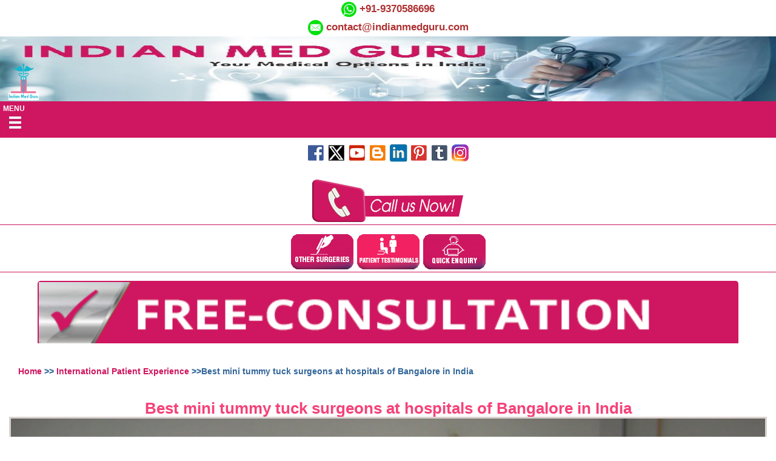

--- FILE ---
content_type: text/html; charset=UTF-8
request_url: https://m.indianmedguru.com/best-mini-tummy-tuck-surgeons-hospitals-bangalore-india.html
body_size: 13400
content:
<!doctype html>
<html amp lang="en">
<head>
<meta charset="utf-8">
<title>Best Mini Tummy Tuck Surgeons Hospitals Bangalore India</title>
<meta name="description" content="Cheap mini tummy tuck Surgery Hospitals Delhi India,mini tummy tuck Surgery Hospitals,Hospitals mini tummy tuck Surgery,Surgery mini tummy tuck,Epididymostomy -Information provided by Indianmedguru.com">
<meta name="keywords" content="Cheap mini tummy tuck Surgery Hospitals Delhi India,mini tummy tuck Surgery Hospitals,Hospitals mini tummy tuck Surgery,Surgery mini tummy tuck,mini tummy tuck Surgery,Low Cost mini tummy tuck">
<meta name="author" content="Ankita Mathur"/>

    <link rel="canonical" href="https://www.indianmedguru.com/best-mini-tummy-tuck-surgeons-hospitals-bangalore-india.html">

<!--
<link rel="alternate" src="https://m.indianmedguru.com/arabic-best-mini-tummy-tuck-surgeons-hospitals-bangalore-india.html" hreflang="en-ar">
<link rel="alternate" src="https://m.indianmedguru.com/french-best-mini-tummy-tuck-surgeons-hospitals-bangalore-india.html" hreflang="en-fr">
<link rel="alternate" src="https://m.indianmedguru.com/russian-best-mini-tummy-tuck-surgeons-hospitals-bangalore-india.html" hreflang="en-ru">
-->
<script type="application/ld+json"> {
    "@context": "https://schema.org", "@type": "Person", "name": "Ankita Mathur", "disambiguatingDescription": "Ankita Mathur is a senior executive and highly respected consultant in the field of women health and wellness.She has been associated with Indian Medguru Consultants for over a decade.", "gender": "Female"
}

</script> <script type="application/ld+json"> {
    "@context": "https://schema.org",
    "@type": "Organization",
    "name": "indianmedguru Consultants Pvt. Ltd",
    "url": "https://m.indianmedguru.com/",
    "email": "contact@indianmedguru.com",
    "logo": "https://m.indianmedguru.com/indianmedguru.com-images/logo.png",
    "description": "#1 Medical Treatment India - Cardiac, Dental, Eye: indianmedguru",
    "address": {
        "@type": "PostalAddress", "addressCountry": "IN", "addressLocality": "Chennai", "addressRegion": "TamilNadu", "postalCode": "600018", "streetAddress": "100 A, 4th Street Abhirampuram, Tenyampeth"
    }
    ,
    "contactPoint": [ {
        "@type": "ContactPoint", "telephone": "+91-9371136499", "contactType": "customer service", "contactOption": "HearingImpairedSupported", "areaServed": ["Delhi", "Mumbai", "Bangalore", "IN"]
    }
    ]
}

</script> <link rel="shortcut icon" href="indianmedguru.com-images/favicon.ico"> <meta name="viewport" content="width=device-width,initial-scale=1,minimum-scale=1,maximum-scale=1,user-scalable=no,minimal-ui"> <style amp-boilerplate>body {
    -webkit-animation: -amp-start 8s steps(1, end) 0s 1 normal both;
    -moz-animation: -amp-start 8s steps(1, end) 0s 1 normal both;
    -ms-animation: -amp-start 8s steps(1, end) 0s 1 normal both;
    animation: -amp-start 8s steps(1, end) 0s 1 normal both
}

@-webkit-keyframes -amp-start {
    from {
        visibility: hidden
    }
    to {
        visibility: visible
    }
}

@-moz-keyframes -amp-start {
    from {
        visibility: hidden
    }
    to {
        visibility: visible
    }
}

@-ms-keyframes -amp-start {
    from {
        visibility: hidden
    }
    to {
        visibility: visible
    }
}

@-o-keyframes -amp-start {
    from {
        visibility: hidden
    }
    to {
        visibility: visible
    }
}

@keyframes -amp-start {
    from {
        visibility: hidden
    }
    to {
        visibility: visible
    }
}

</style><noscript><style amp-boilerplate>body {
    -webkit-animation: none;
    -moz-animation: none;
    -ms-animation: none;
    animation: none
}

</style></noscript> <script async src="https://cdn.ampproject.org/v0.js"></script> <script async custom-element="amp-analytics" src="https://cdn.ampproject.org/v0/amp-analytics-0.1.js"></script> <script async custom-element="amp-sidebar" src="https://cdn.ampproject.org/v0/amp-sidebar-0.1.js"></script> <script async custom-element="amp-accordion" src="https://cdn.ampproject.org/v0/amp-accordion-0.1.js"></script> <script async custom-element="amp-form" src="https://cdn.ampproject.org/v0/amp-form-0.1.js"></script> <script async custom-template="amp-mustache" src="https://cdn.ampproject.org/v0/amp-mustache-0.2.js"></script> <!--created by dj--> <script async custom-element="amp-lightbox" src="https://cdn.ampproject.org/v0/amp-lightbox-0.1.js"></script> <script async custom-element="amp-iframe" src="https://cdn.ampproject.org/v0/amp-iframe-0.1.js"></script>  <script async custom-element="amp-youtube" src="https://cdn.ampproject.org/v0/amp-youtube-0.1.js"></script><!-- <script async custom-element="amp-bind" src="https://cdn.ampproject.org/v0/amp-bind-0.1.js"></script>--> <!--created by dj end --> <style amp-custom> body {
    font-family: Arial, Helvetica, sans-serif;
    margin: 0px auto;
    color: #336699;
    font-size: 10.5pt;
}

.callforaction_box_model {
                border: 2px solid #fff;
                border-radius: 14px;
                background: #c5155d;
                color: #fff;
                font-family: Verdana,Arial,Helvetica,sans-serif;
                font-size: 15px;
                font-style: italic;
                font-weight: 600;
                /*line-height: 35px; */
                padding: 20px 15px 10px 15px;
                box-shadow: 1px 1px 10px 1px #999;
                margin: 50px 0;
                text-align: left;
            }

            .callforaction_box_model td img {
                display: inline-block;
                float: left;
                margin: 0 20px 3px 0;
                vertical-align: top;
            }

            .callforaction_box_model td {
                padding-bottom: 15px;
            }
			
.style1{    color: #ffffff;
    font-size: 16.5px;
    font-weight: bold;
    font-style: italic;
    padding: 8px 8px;
    background: #dc4379;
    border-radius: 4px;
	text-transform:uppercase;font-family:Verdana, Arial, Helvetica, sans-serif;}

.style2{font-size: 20px;
    font-weight: bold;
    font-style: italic;
    padding: 8px 8px;
	color: #cd2e68;
    /*background: #b9379b;
    border-radius: 4px;*/
}

article {
    margin: 0;
    padding: 5px 5px 5px 10px;
    margin: auto;
}

article p {
    margin: 0px;
    padding: 3px 0;
}

h1,
h2 {
    margin-bottom: 0px;
    font-size: 14px;
    font-weight: bold;
    text-align: center;
}

h1 {
    font-size: 18pt;
}

a {
    text-decoration: none;
    color: #AF3333;
}

a:hover {
    text-decoration: underline;
}

.aligncenter {
    text-align: center;
}

#top {
    min-height: 30px;
    line-height: 30px;
    padding: 0 20px;
    text-align: center; font-size:17px;
	font-weight:bold;
}

.phone {
    background: url(indianmedguru.com-images/phone-icon.png) left no-repeat;
    padding-left: 24px;
    padding-right: 5px;
}

.email {
    background: url(indianmedguru.com-images/email-icon.png) left no-repeat;
    padding-left: 32px;
}

.yellow-border {
    border: #cf1660 solid 2px;
    padding: 5px;
}

.curve-border-5 {
    -webkit-border-radius: 5px;
    -moz-border-radius: 5px;
    border-radius: 5px;
}

#contact {
    text-align: center;
    line-height: 30px;
    padding: 5px;
    color: #ffffff;
    background-color: #36566F;
    font-weight: bold;
}

#contact span {
    color: #6CB02D;
}

#contact a {
    color: #ffffff;
}

nav {
    background-color: #cf1660;
}

header {
    background: #29526b url(indianmedguru.com-images/top-bg.jpg);
    height: 107px;
    background-repeat: no-repeat;
    background-size: 100% 100%;
}

#logo {
    padding: 45px 0 0 14px;
}

.menu-content {
    color: #FFFFFF;
    padding-left: 5px;
    font-weight: bold;
    padding-top: 5px;
    width: 27px;
    font-size: 9pt;
}

.social {
    padding: 10px;
    text-align: center;
}

.green-bottom-border {
    border-bottom: #cf1660 solid 1px;
}

.top-hospital {
    text-align: center;
    margin: 20px;
}

#footermenu {
    border-top: #ffffff solid 1px;
    color: #FFFFFF;
    font-size: 12px;
    border-bottom: #ffffff solid 1px;
    background-color: #cf1660;
    padding: 8px 0;
    text-align: center;
}

#footerlink {
    text-align: center;
    padding: 10px;
    line-height: 160%;
    background-color: #eafcfc;
    color: #cf1660;
}

#footerlink a {
    font-weight: normal;
    padding: 0 10px;
    color: #cf1660;
}

.img-border {
    border: #cccccc solid 4px;
}

.img-left {
    float: left;
    margin: 0 20px 20px 0;
}

.yellow-head {
    background-color: #FEFEE0;
    color: #CC3366;
    padding-left: 20px;
    font-size: 20px;
    line-height: 25px;
}

.bullet-2 {
    list-style-image: url(indianmedguru.com-images/bullet.png);
}

.bullet-2 li {
    line-height: 200%;
}

article {
    padding: 15px;
    line-height: 150%;
    text-align: justify;
}

.greentxt-gradientbg {
    background-color: #CAE095;
    background-image: linear-gradient(#FFFFFF, #CAE095);
    margin: 0;
    padding: 0 0 0 40px;
    font-weight: 300;
    height: 30px;
    font-size: 18px;
    line-height: 30px;
    color: #375900;
}

.pinkbg-heading {
    background-color: #CC3366;
    line-height: 30px;
    font-size: 18px;
    color: #FFFFFF;
}

amp-sidebar {
    width: 290px;
    padding-right: 10px;
    background-color: #dfdfdf;
    color: #cf1660;
}

amp-sidebar a {
    color: #cf1660;
    font-weight: normal;
    text-decoration: none;
}

.amp-close-image {
    top: 15px;
    left: 250px;
    cursor: pointer;
    margin-bottom: 20px;
}

#logo-sidebar {
    font-weight: bold;
    color: #cf1660;
    font-size: 20px;
}

.ampstart-btn {
    background-image: url(indianmedguru.com-images/menu/menu-icon.jpg);
    width: 50px;
    height: 41px;
    float: left;
    border: 0;
}

.clear {
    clear: both;
}

amp-accordion section[expanded] .show-more {
    display: none;
}

amp-accordion section:not([expanded]) .show-less {
    display: none;
}

.show-more,
.show-less {
    float: right;
}

.section-menu {
    margin: 20px 10px 10px 20px;
    border-bottom: #e28999 solid 1px;
    color: #cf1660;
}

.section-menu h4 {
    background-color: transparent;
    border: 0px;
    padding: 0 0 11px 0;
    margin: 0;
}

.sub-ul {
    margin: 0;
    padding: 0;
    list-style: none;
    clear: both;
}

.sub-ul li {
    padding: 10px 0;
    border-bottom: #e28999 solid 1px;
}

.sub-ul li.border-none {
    border-bottom: #e28999 solid 0px;
}

.margin-sub-ul {
    margin: 0px 10px 10px 20px;
}

.free-consulation-top {
    margin-top: 10px;
    border: #cf1660 solid 2px;
    border-bottom: 0px;
    -webkit-border-top-left-radius: 5px;
    -webkit-border-top-right-radius: 5px;
    -moz-border-radius-topleft: 5px;
    -moz-border-radius-topright: 5px;
    border-top-left-radius: 5px;
    border-top-right-radius: 5px;
    padding: 0;
    width: 90%;
    margin: auto;
}

.box-border-head {
    background-color: #F3F7E6;
    border: #cf1660 solid 2px;
    border-bottom: 0px;
    -webkit-border-top-left-radius: 5px;
    -webkit-border-top-right-radius: 5px;
    -moz-border-radius-topleft: 5px;
    -moz-border-radius-topright: 5px;
    border-top-left-radius: 5px;
    border-top-right-radius: 5px;
    padding: 0;
    text-align: center;
    line-height: 28px;
    height: 28px;
    font-weight: normal;
    color: #344A09;
    width: 90%;
    margin: auto;
    font-size: 18px;
    font-weight: bold;
}

.box-border-content {
    border: #cf1660 solid 2px;
    border-top: 0px;
    width: 90%;
    margin: auto;
}

.box-border-content p {
    padding-left: 10px;
}

.input-btn {
    border: #cf1660 solid 1px;
    width: 97%;
    height: 25px;
}

.input-btn-age {
    border: #cf1660 solid 1px;
    width: 40px;
    height: 25px;
}

.select-btn {
    border: #cf1660 solid 1px;
    width: 97%;
    height: 25px;
}

.textarea-btn {
    border: #cf1660 solid 1px;
    width: 95%;
    height: 60px;
}

.submit-btn {
    border: #ffffff solid 1px;
    color: #FFFFFF;
    font-weight: bold;
    background-color: #cf1660;
    height: 30px;
    cursor: pointer;
}

.colorpink {
    color: #E8457E;
}

.breadcrumb {
    padding: 0 0 0 30px;
    margin: 20px 0 0 0;
    line-height: 20px;
    font-weight: bold;
}

.breadcrumb a {
    color: #cf1660;
}

.block-content {
    border: #cf1660 solid 1px;
    width: 97%;
    margin: 15px auto;
    padding: 0 0px 15px 0px;
    -webkit-border-radius: 10px;
    -moz-border-radius: 10px;
    border-radius: 10px;
}

.bg-green {
    background-color: #E8F0E3;
}

.bg-gray {
    background-color: #E9E4D6;
}

.block-content p {
    margin: 0;
    padding: 10px 15px;
    line-height: 150%;
}

.block-content ol,
.block-content ul {
    margin: 20px;
    padding: 0 10px;
    line-height: 150%;
}

.green-heading {
    background-color: #F3F7E6;
    background-image: linear-gradient(#F3F7E6, #CCE5A3);
    border: #95C92E solid 2px;
    border-bottom: 0px;
    -webkit-border-top-left-radius: 5px;
    -webkit-border-top-right-radius: 5px;
    -moz-border-radius-topleft: 5px;
    -moz-border-radius-topright: 5px;
    border-top-left-radius: 5px;
    border-top-right-radius: 5px;
    margin: 0;
    padding: 0;
    text-align: center;
    font-weight: normal;
    color: #344A09;
    font-size: 16px;
}

.blue-heading {
    background-color: #496781;
    border: #496781 solid 2px;
    border-bottom: 0px;
    -webkit-border-top-left-radius: 5px;
    -webkit-border-top-right-radius: 5px;
    -moz-border-radius-topleft: 5px;
    -moz-border-radius-topright: 5px;
    border-top-left-radius: 5px;
    border-top-right-radius: 5px;
    margin: 0;
    padding: 0;
    text-align: center;
    line-height: 28px;
    height: 28px;
    font-weight: normal;
    color: #FFFFFF;
}

.img-right {
    float: right;
    margin: 0 0 10px 20px;
}

.img-border4 {
    border: 4px solid #CCCCCC;
}

.pink-head {
    font-size: 12pt;
    color: #CC3366;
    text-align: center;
}

.bg-gray {
    background-color: #E4E4E4;
}

.bg-blue {
    background-color: #b9e4ee
}

.spanpink {
    color: #e32d5e;
}

.clikhere {
       width: auto;
    margin: auto;
    padding: 10px 0;
    line-height: 200%;
    text-align: center;
    font-weight: bold;
    border: 2px solid #dfdfdf;
}

.clikhere a {
    background-color: #e28999;
    border: #fff solid 1px;
    padding: 4px 6px;
    color: #fff;
    -webkit-border-radius: 5px;
    -moz-border-radius: 5px;
    border-radius: 5px;
}

.clikhere a:hover {
    background-color: #f65370;
    border: #fff solid 1px;
    text-decoration: none;
}

.bg-darkblue {
    background-color: #46b8d2;
}

.color-yellow {
    color: #FFFF00;
}

.color-white {
    color: #FFFFFF;
}

.redcolor {
    color: #AF3333
}

.pinkcolor {
    color: #e72d5e
}

.col-5 {
    width: 140px;
    margin: 10px 0 15px 9px;
    float: left;
    text-align: center;
}

.col-5 a {
    font-size: 11px;
}

.colorpink {
    color: #e32d5e;
}

.colorgreen {
    color: #30a6c1;
}

.table-border-color {
    border-color: #CCCCCC;
}

.bottom-green-border {
    border-bottom: #95C92E solid 1px;
    padding-top: 7px;
}

.margintopbot {
    margin: 10px 0;
}

.keywords {
    padding: 10px 20px;
    background-color: #dfdfdf;
    border: #cf1660 solid 1px;
    margin: 10px 0;
}

.table-border-color {
    border: #CCCCCC solid 2px;
    margin: auto;
    width: 90%;
    text-align: center;
}

.table-border-color {
    border-collapse: collapse;
}

.table-border-color,
.table-border-color tr,
.table-border-color td {
    border: 1px solid #cf1660;
    line-height: 24px;
}

.table-border-color tr:nth-child(odd) {
    background-color: #a8eee9;
}

.table-border-color tr:nth-child(even) {
    background-color: #f8dae4;
}

.table-download {
    width: 90%;
    margin: auto;
    background-color: #FFFFFF;
    text-align: center;
    border-collapse: collapse;
}

.table-download td {
    border-bottom: 1px solid #cf1660;
}

.faq-head {
    background: #e28999;
    color: #FFFFFF;
    line-height: 150%;
    padding: 5px 10px;
}

.faq-top-margin {}

.faq-border {
    border: #e28999 solid 1px;
    line-height: 150%;
    padding: 5px 10px;
}

.address {
    background: #b9ebf6;
    border-radius: 6px;
}

.address h2 {
    font-size: 18px;
    background: #63b5c8;
    color: #fff;
    text-align: center;
    padding: 7px 0;
    border-radius: 6px;
}

.address p {
    font-size: 16px;
    color: #000033;
    line-height: 26px;
    padding: 7px 0 15px 15px;
}

.h1,
h1 {
    font-size: 26px;
    color: #f54279;
    line-height: 28px;
}

.h2,
h2 {
    font-size: 22px;
    line-height: 24px;
}

.image-block {
    border-bottom: 1px solid #f3cdda;
    margin-bottom: 30px;
    display: block;
    padding-bottom: 10px;
}

.image-block h2 {
    font-size: 22px;
    color: #c36;
    font-weight: bold;
}

.image-block h3 {
    font-size: 18px;
    color: #46b8d2;
    font-weight: 600;
}

.image-block img {
    float: left;
    margin-right: 20px;
    margin-bottom: 10px;
    border: 1px solid #ccc;
}

.image-block img:hover {
    opacity: 0.9;
}

.image-block a {
    color: #c36;
}

.image-block a:hover {
    color: #88b432;
}

h2.newtesti {
    font-size: 22px;
    color: #4b489b;
    line-height: 26px;
    font-weight: 600;
}

h3.newtesti a {
    font-size: 20px;
    color: #fff;
    line-height: 26px;
    background: #cf1660;
    padding: 5px 15px;
    border-radius: 4px;
}

p.newtesti {
    font-size: 16px;
}

p.newtesti a {
    /*color: #fff;
    font-size: 20px;*/
    padding: 5px;
   /* background: #cc3366;*/
    border-radius: 4px;
}

.h3 {
    font-size: 18px;
    color: #fff;
    font-weight: 600;
    background: #eaa207;
    padding: 5px 20px;
    display: inline-block;
    float: right;
    border-radius: 4px;
}

.h3 a {
    color: #fff;
}

.h3 a hover {
    color: #fff;
}

.lang-btn {
    background-color: #ed145a;
    border-radius: 3px;
    color: white;
    text-decoration: none;
    border: none;
    display: inline-block;
    padding: 4px 8px;
    vertical-align: middle;
    overflow: hidden;
    float: right;
    margin-left: 2px;
}


/*created dj*/

.aligncenter {
    text-align: center;
}

.block-content {
    border: #ddd solid 1px;
    border-radius: 4px;
}

.resp-container {
    position: relative;
    overflow: hidden;
    padding-top: 56.25%;
}

.resp-iframe {
    position: absolute;
    top: 0;
    left: 0;
    width: 100%;
    height: 100%;
    border: 0;
}

.close {
    top: 8px;
    right: 3px;
    cursor: pointer;
    /* margin-bottom: 20px; */
    background-color: #fff;
    float: right;
    font-weight: 600;
    line-height: 1;
    filter: alpha(opacity=20);
    margin-bottom: 11px;
    color: #072b65;
    font-size: 31px;
}


/*table css*/

.aligncenter1 {
    text-align: center;
    font-size: 12px;
    width: 90%;
}

.model-demo {
    padding: 5px;
    -webkit-box-shadow: 0 3px 9px rgba(0, 0, 0, .5);
    border: 1px solid #999;
    border: 1px solid rgba(0, 0, 0, .2);
    margin: 10px;
    background-color: rgb(255, 255, 255);
    overflow: auto;
    height: auto;
}

.testimonial {
    border: 1px solid #cf1660;
    border-radius: 4px;
    padding: 5px;
    position: relative;
}


/*.testimonial:after{
    content: "";
    border-bottom: 25px solid #e28999;
    border-left: 25px solid transparent;
    border-right: 25px solid transparent;
    position: absolute;

    left: -26px;
}*/

.testimonial .pic {
    width: 100%;
    height: 130px;
    border-radius: 5%;
    border: 2px solid #e28999;
    position: relative;
    top: 0;
    text-align: center;
    width: 160px;
    height: 120px;
    top: 5px;
    left: 0;
    right: 0;
    margin: 0 auto;
}

.testimonial .pic img {
    width: 100%;
    height: auto;
}

.lightbox h2,
.testimonial .title a {
    font-size: 16px;
    font-weight: 600;
    color: #b7214f;
    line-height: 20px;
    /* text-transform: uppercase; */
    letter-spacing: 1px;
}

.lightbox h3,
.testimonial .post {
    text-align: center;
    display: block;
    font-size: 16px;
    color: #085750;
    font-weight: 600;
    line-height: 22px;
    text-transform: capitalize;
    letter-spacing: 1px;
}

.lightbox p,
.testimonial .description {
    font-size: 15px;
    color: #b7214f;
    line-height: 22px;
    margin-top: 10px;
    text-align: justify;
}

.owl-theme .owl-controls {
    margin-top: 10px;
}

.owl-theme .owl-controls .owl-page span {
    width: 35px;
    height: 15px;
    border-radius: 0;
    background: #71334a;
    opacity: 0.8;
    transition: all 0.3s ease 0s;
}

.owl-theme .owl-controls .owl-page.active span {
    width: 15px;
    height: 15px;
    border-radius: 50%;
    background: #ae483a;
}

.modal-content h2 {}

@media only screen and (max-width: 479px) {
    .testimonial .title {
        font-size: 20px;
    }
}

.bsPriceTable1027 .testimonial {
    background: #e65775 none repeat scroll 0 0;
    border-radius: 5px;
    overflow: hidden;
    padding: 20px 15px;
    position: relative;
}

.bsPriceTable1027 .testimonial .fa {
    font-family: "FontAwesome";
}

.bsPriceTable1027 .testimonial .testimonel-img {
    border-radius: 50%;
    float: left;
    margin: 10px 10px 15px 0;
    overflow: hidden;
    position: relative;
    width: 120px;
    height: 120px;
    z-index: 992;
}

.bsPriceTable1027 .testimonial img {
    display: block;
    width: 100%;
}


/*
.bsPriceTable1027 .testimonial .testimonel-cont {
    padding-left: 130px;
}
*/

.bsPriceTable1027 .testimonial h3 {
    font-size: 18px;
    margin-bottom: 10px;
    font-weight: 600;
    color: #ffffff;
    line-height: 1.5em;
    text-align: center;
}

.bsPriceTable1027 .testimonial .testimonel-cont a {
    color: #777777;
    font-size: 14px;
    display: inline-block;
    margin-bottom: 8px;
    text-decoration: none;
}

.bsPriceTable1027 .testimonial .testimonel-cont &gt;
p {
    font-size: 16px;
    font-style: italic;
    line-height: 24px;
    color: #555;
    margin-bottom: 15px;
}

.bsPriceTable1027 .testimonial .review-reating {
    color: #f1c30d;
    margin-bottom: 12px;
}

.bsPriceTable1027 .testimonial:after {
    border-color: #dacaca rgba(0, 0, 0, 0) rgba(0, 0, 0, 0);
    -o-border-image: none;
    border-image: none;
    border-style: solid;
    border-width: 191px;
    content: "";
    height: 0;
    left: -199px;
    position: absolute;
    top: 0;
    background-color: transparent;
    -webkit-transform: translateX(0%);
    transform: translateX(0%);
    width: 0;
    z-index: 1;
}

.Highlight {
    color: #fff;
    background-color: #cc3366;
    border-radius: 25px;
    box-sizing: border-box;
    display: block;
    min-height: 50px;
    margin: 6px 0px 0px 0;
    text-transform: capitalize;
    padding: 9px 15px 6px 14px;
    vertical-align: top;
    width: 100%;
    /* margin-left: 30px; */
    font-family: Arial, Helvetica, sans-serif;
    font-weight: bold;
    font-size: 14px;
    text-align: -webkit-center;
}

.Highlightdemo {
    background-color: #fff;
    border-radius: 14px;
    color: #cc3366;
    margin: -23px 0px 0px 3px;
    padding: 2px 5px;
    position: relative;
    font-family: Arial, Helvetica, sans-serif;
    font-weight: bold;
    font-size: 14px;
}

.hospitalmodel {
    margin-top: 10px;
}

.table-responsive {
    min-height: .01%;
    overflow-x: auto
}

.table {
    width: 100%;
    border-collapse: collapse;
    border-spacing: 0
}

.table td,
.table th {
    background-color: #F3F5EF;
    border: 1px solid #bbb;
    color: #333;
    font-family: sans-serif;
    font-size: 100%;
    padding: 10px;
    vertical-align: top
}

.table tr:nth-child(even) td {
    background-color: #F0F0E5
}

.table th {
    background-color: #EAE2CF;
    color: #333;
    font-size: 110%
}

.table tr.even:hover td,
.table tr:hover td {
    color: #222;
    background-color: #FFFBEF
}

.tg-bf {
    font-weight: 700
}

.tg-it {
    font-style: italic
}

.tg-left {
    text-align: left
}

.tg-right {
    text-align: right;
}
    
.tg-ul {
    direction: rtl;
}    

.tg-center {
    text-align: center
}

@media screen and (max-width:767px) {
    .table-responsive {
        width: 100%;
        margin-bottom: 15px;
        overflow-y: hidden;
        -ms-overflow-style: -ms-autohiding-scrollbar
    }
    .table-responsive>.table {
        margin-bottom: 0
    }
    .table-responsive>.table>tbody>tr>td,
    .table-responsive>.table>tbody>tr>th,
    .table-responsive>.table>tfoot>tr>td,
    .table-responsive>.table>tfoot>tr>th,
    .table-responsive>.table>thead>tr>td,
    .table-responsive>.table>thead>tr>th {
        white-space: nowrap
    }
}

.modelheight {
    margin-top: 15px;
}
    .row {
    margin: 8px -16px;
}


/* Add padding BETWEEN each column */

.row,
.row > .column {
    padding: 8px;
}


/* Create four equal columns that floats next to each other */

.column {
    float: none;
    width: 95%;
}


/* Clear floats after rows */

.row:after {
    content: "";
    display: table;
    clear: both;
}


/* Content */


/*
.content {
  background-color: white;
  padding: 10px;
}
*/

.content {
    /*    height: 280px;*/
    text-align: center;
    padding: 10px;
    font-size: 11px;
    text-transform: uppercase;
    -webkit-font-smoothing: subpixel-antialiased;
    background-color: #f7f7f7;
    border-radius: 4px;
    color: #133654;
    font-weight: 500;
    box-shadow: 0 16px 26px -10px #f4433647, 0 4px 25px 0px rgba(0, 0, 0, 0.12), 0 8px 10px -5px rgba(244, 67, 54, 0.2);
}
.petien_color a{
  font-size: 16px;font-weight: bold;/*color: #336699;*/
}
.petien_color p{font-size: 16px;}
.subtitle {
    font-weight: 700;
    background-image: linear-gradient(#FFFFFF, #76cde2bd);
    font-size: 18px;
}  
    
.newtesti {
    font-size: 16px;
    margin: 0 0 10px;
    color: #1d63a9;
    line-height: 175%;
}   
    
.caf-block2 {
    border-radius: 3px 50px 0px 60px;
    margin-bottom: 30px;
    display: block;
    padding-bottom: 20px;
    padding: 15px;
    box-shadow: 4px 4px 4px 0px #9e4f5d;
    font-size: 16px;
    background: #c5285dbf;
    color: #fffafa;

}

    .BgColorHigh  
    {
    background: #edfafd;
    margin: 15px;
    box-shadow: 1px 1px 10px 1px #a5777761;
    padding: 10px 15px;
    line-height: 180%;
    border-radius: 9px;
    color: #024c71;
    font-size: 16px;
}

    .phone2 {
    background: url(/indianmedguru.com-images/ph-icon.png);
    background-repeat: no-repeat;
    padding: 4px 0px 0 25px;
    font-size: 16px;
}
    .email2 {
    background: url(/indianmedguru.com-images/email-iconx.png);
    background-repeat: no-repeat;
    padding: 0 0 0 25px;
    font-size: 16px;
    color: #fff;
} 
    
   .BgColorHigh2 {
    background: rgb(223, 223, 223);
    padding: 6px 12px 6px 12px;
    border-radius: 4px;
    color: #375a37;
    border: 1px solid #ccc;
    box-shadow: -1px 10px 5px -10px;
}
 
   .btn-primary 
    {
    color: #fff;
    background-color: #337ab7;
    border-color: #2e6da4;
    display: inline-block;
    padding: 6px 12px;
    margin-bottom: 0;
    font-size: 14px;
    font-weight: 400;
    line-height: 1.42857143;
    text-align: center;
    white-space: nowrap;
    vertical-align: middle;
    -ms-touch-action: manipulation;
    touch-action: manipulation;
    cursor: pointer;
    -webkit-user-select: none;
    -moz-user-select: none;
    -ms-user-select: none;
    user-select: none;
    background-image: none;
    border: 1px solid transparent;
    border-radius: 4px;
    }
    

</style>

</head>
<body>
<amp-sidebar id="sidebar" layout="nodisplay" side="left"> <amp-img class="amp-close-image" src="indianmedguru.com-images/menu/close.png" width="20" height="20" alt="close sidebar" on="tap:sidebar.close" role="button" tabindex="0"></amp-img> <div id="logo-sidebar" align="center">indianmedguru.com<br/> <br/> </div><amp-accordion disable-session-states> <section class="section-menu"> <h4>Other Link<span class="show-more">+</span> <span class="show-less">-</span></h4> <ul class="sub-ul"> <li><a href="//m.indianmedguru.com/">Surgeons In India</a></li><li><a href="//m.indianmedguru.com/best-top-doctors-India.html">Doctors In India</a></li><li><a href="//m.indianmedguru.com/brachytherapy-India-low-cost-advantages.html">Brachytherapy India</a></li><li><a href="//m.indianmedguru.com/infertility-treatment-India-low-cost-advantages.html">Infertility Treatment India</a></li><li><a href="//m.indianmedguru.com/leukemia-treatment-India-low-cost-benefits.html">Leukemia Treatment In India</a></li><li><a href="//m.indianmedguru.com/fibroid-surgery-India-low-cost-benefits.html">Fibroid Surgery India</a></li><li class="border-none"><a href="//m.indianmedguru.com/lymphoma-treatment-India-low-cost-benefits.html">Lymphoma Treatment In India</a></li></ul> </ul> </section> <section class="section-menu"> <h4>Quick Links<span class="show-more">+</span> <span class="show-less">-</span></h4> <ul class="sub-ul"> <li><a href="//m.indianmedguru.com/video-testimonials-indianmedguru.html">Video Testimonials</a></li><li><a href="//m.indianmedguru.com/photo-testimonials-indianmedguru.html">Photo Testimonials</a></li><li><a href="//m.indianmedguru.com/articles-indianmedguru.html">Articles</a></li><li><a href="//m.indianmedguru.com/literature-indianmedguru.html">Literature</a></li><li><a href="//m.indianmedguru.com/press-releases-indianmedguru.html">Press Releases</a></li></ul> </section> </amp-accordion> <ul class="sub-ul margin-sub-ul"> <li><a href="//m.indianmedguru.com/">Home</a></li><li><a href="//m.indianmedguru.com/india-about-us.html">About IndianMedGuru</a></li><li><a href="//m.indianmedguru.com/india-medical-services.html">Services</a></li><li><a href="//m.indianmedguru.com/india-hospitals-clinics.html">Hospital and Clinics</a></li><li><a href="//m.indianmedguru.com/india-medical-tourism-questions.html">Travel in India FAQ</a></li><li><a href="//m.indianmedguru.com/india-surgeons-physicians.html">Surgeons and Physicians</a></li><li><a href="//m.indianmedguru.com/india-medical-tourism.html">Why India</a></li><li><a href="//m.indianmedguru.com/india-contact-med-guru.php">Contact Us</a></li><li><a href="//m.indianmedguru.com/enquiry-form.php">Enquiry Form</a></li></ul></amp-sidebar>
<div id="top"><amp-img src="indianmedguru.com-images/phone-whatsapp.png" alt="whatsapp" width="25" height="25" style="vertical-align: middle;"></amp-img><a href="tel:+91-9370586696"> +91-9370586696</a> <br /><amp-img src="indianmedguru.com-images/email-icon.gif" alt="call us" width="25" height="25" style="vertical-align: middle;"></amp-img> <a href="mailto:contact@indianmedguru.com">contact@indianmedguru.com</a></span></div>
<header>
  <div id="logo"><a href="//m.indianmedguru.com/"><amp-img class="verticle-align" src="indianmedguru.com-images/logo.png" width="50" height="60" alt="indianmedguru.com"></amp-img></a></div>
  <div class="clear"></div>
</header>
<nav>
  <div class="menu-content">MENU</div>
  <button on="tap:sidebar.toggle" class="ampstart-btn caps m2"> </button>
  <div class="clear"></div>
</nav>
<div class="social"> <a href="https://www.facebook.com/indianmedguruconsultant" target="_blank"><amp-img src="indianmedguru.com-images/facebook.png" height="30" width="30" alt="facebook" title="facebook"></amp-img></a> <a href="https://twitter.com/indianmedguru" target="_blank"><amp-img src="indianmedguru.com-images/twitter.png" height="30" width="30" alt="Twitter" title="Twitter"></amp-img></a> <a href="https://www.youtube.com/channel/UCZUmuTQTFElv0wb-oIbwPRg/videos" target="_blank"><amp-img class="socialimg" src="indianmedguru.com-images/youtube.png" height="30" width="30" alt="youtube" title="youtube"></amp-img></a> <a href="https://www.indianmedguru.com/blog/" target="_blank"><amp-img src="indianmedguru.com-images/blog.png" height="30" width="30" alt="blog" title="blog"></amp-img></a> <a href="https://www.linkedin.com/company/indian-med-guru" target="_blank"><amp-img src="indianmedguru.com-images/linkedin.jpg" height="30" width="30" alt="linkedin" title="linkedin"></amp-img></a> <a href="https://www.pinterest.com/IndianMedguru/" target="_blank"><amp-img src="indianmedguru.com-images/pinterest.png" height="30" width="30" alt="pinterest" title="pinterest"></amp-img></a> <a href="https://indianmedguru.tumblr.com/" target="_blank"><amp-img src="indianmedguru.com-images/tumblr.png" height="30" width="30" alt="stumbleupon" title="Tumblr"></amp-img></a> <a href="https://instagram.com/indianmedguru/" target="_blank"><amp-img src="indianmedguru.com-images/instagram.png" height="30" width="30" alt="instagram" title="instagram"></amp-img></a></div>
</div>
<p class="green-bottom-border" align="center"><a href="tel:+91-9371136499"><amp-img src="indianmedguru.com-images/call-us-now.png" height="73" width="250" alt="call us now"></amp-img></a></p>
<p class="green-bottom-border" align="center"><a href="https://m.indianmedguru.com/surgery-india.html"><amp-img src="indianmedguru.com-images/other-surgeries.png" height="60" width="105" alt="other surgeries"></amp-img></a> <a href="http://m.indianmedguru.com/surgery-india-testimonials.html"><amp-img src="indianmedguru.com-images/patient-testimonials.png" height="60" width="105" alt="patient testimonials"></amp-img></a> <a href="https://m.indianmedguru.com/enquiry-form.php">  <amp-img src="indianmedguru.com-images/quick-enquiry.png" height="60" width="105" alt="quick enquiry"></amp-img></a></p>


<h4 class="free-consulation-top"><a href="https://m.indianmedguru.com/enquiry-form.php" target="_blank"><amp-img src="indianmedguru.com-images/free-Consultation.png" height="57" width="648" layout="responsive" alt="Free Consultation"></amp-img></a></h4>
<!--<amp-accordion disable-session-states> 
	<section expanded>
		<h4 class="free-consulation-top"><amp-img src="indianmedguru.com-images/free-Consultation.png" height="57" width="648" layout="responsive" alt="Free Consultation"></amp-img></h4>
		<div class="box-border-content">
		<form method="post" action-xhr="ampmail.php" target="_top">
    	<p><input type="text" placeholder="Name" name="name" class="input-btn" required></p>
		<p><input type="email" placeholder="Email" name="email" class="input-btn" required></p>
		<p><input type="text" placeholder="Age" name="age" class="input-btn-age" required></p>
		<p><input type="text" placeholder="Phone" name="phone" class="input-btn" required></p>
		<p><input type="text" placeholder="Whatsapp No." name="whatsapp" class="input-btn" required></p>
		<p><select name="country" class="select-btn" required><option value="" selected="selected">Select a Country..</option> <option value="Afghanistan">Afghanistan</option> <option value="Albania">Albania</option> <option value="Algeria">Algeria</option> <option value="American Samoa">American Samoa</option> <option value="Andorra">Andorra</option> <option value="Angola">Angola</option> <option value="Anguilla">Anguilla</option> <option value="Antarctica">Antarctica</option> <option value="Antigua and Barbuda">Antigua</option> <option value="Argentina">Argentina</option> <option value="Armenia">Armenia</option> <option value="Aruba">Aruba</option> <option value="Australia">Australia</option> <option value="Austria">Austria</option> <option value="Azerbaijan">Azerbaijan</option> <option value="Bahamas">Bahamas</option> <option value="Bahrain">Bahrain</option> <option value="Bangladesh">Bangladesh</option> <option value="Barbados">Barbados</option> <option value="Belarus">Belarus</option> <option value="Belgium">Belgium</option> <option value="Belize">Belize</option> <option value="Benin">Benin</option> <option value="Bermuda">Bermuda</option> <option value="Bhutan">Bhutan</option> <option value="Bolivia">Bolivia</option> <option value="Bosnia and Herzegovina">Bosnia</option> <option value="Botswana">Botswana</option> <option value="Bouvet Island">Bouvet Island</option> <option value="Brazil">Brazil</option> <option value="Brunei Darussalam">Brunei Darussalam</option> <option value="Bulgaria">Bulgaria</option> <option value="Burkina Faso">Burkina Faso</option> <option value="Burundi">Burundi</option> <option value="Cambodia">Cambodia</option> <option value="Cameroon">Cameroon</option> <option value="Canada">Canada</option> <option value="Cape Verde">Cape Verde</option> <option value="Cayman Islands">Cayman Islands</option> <option value="Central African Rep">Central Afr Rep.</option> <option value="Chagos Islands">Chagos Islands</option> <option value="Chad">Chad</option> <option value="Chile">Chile</option> <option value="China">China</option> <option value="Christmas Island">Christmas Island</option> <option value="Cocos (Keeling) Islands">Cocos Islands</option> <option value="Colombia">Colombia</option> <option value="Comoros">Comoros</option> <option value="Congo">Congo</option> <option value="Congo, The Democratic Republic of The">Congo</option> <option value="Cook Islands">Cook Islands</option> <option value="Costa Rica">Costa Rica</option> <option value="Cote D'ivoire">Cote D'ivoire</option> <option value="Croatia">Croatia</option> <option value="Cuba">Cuba</option> <option value="Cyprus">Cyprus</option> <option value="Czech Republic">Czech Republic</option> <option value="Denmark">Denmark</option> <option value="Djibouti">Djibouti</option> <option value="Dominica">Dominica</option> <option value="Dominican Republic">Dominican Republic</option> <option value="Ecuador">Ecuador</option> <option value="Egypt">Egypt</option> <option value="El Salvador">El Salvador</option> <option value="Equatorial Guinea">Equatorial Guinea</option> <option value="Eritrea">Eritrea</option> <option value="Estonia">Estonia</option> <option value="Ethiopia">Ethiopia</option> <option value="Falkland Islands (Malvinas)">Falkland Islands</option> <option value="Faroe Islands">Faroe Islands</option> <option value="Fiji">Fiji</option> <option value="Finland">Finland</option> <option value="France">France</option> <option value="French Guiana">French Guiana</option> <option value="French Polynesia">French Polynesia</option> <option value="Gabon">Gabon</option> <option value="Gambia">Gambia</option> <option value="Georgia">Georgia</option> <option value="Germany">Germany</option> <option value="Ghana">Ghana</option> <option value="Gibraltar">Gibraltar</option> <option value="Greece">Greece</option> <option value="Greenland">Greenland</option> <option value="Grenada">Grenada</option> <option value="Guadeloupe">Guadeloupe</option> <option value="Guam">Guam</option> <option value="Guatemala">Guatemala</option> <option value="Guinea">Guinea</option> <option value="Guinea-bissau">Guinea-bissau</option> <option value="Guyana">Guyana</option> <option value="Haiti">Haiti</option> <option value="Heard Island">Heard Island</option> <option value="Holy See (Vatican City State)">Holy See</option> <option value="Honduras">Honduras</option> <option value="Hong Kong">Hong Kong</option> <option value="Hungary">Hungary</option> <option value="Iceland">Iceland</option> <option value="India">India</option> <option value="Indonesia">Indonesia</option> <option value="Iran, Islamic Republic of">Iran</option> <option value="Iraq">Iraq</option> <option value="Ireland">Ireland</option> <option value="Israel">Israel</option> <option value="Italy">Italy</option> <option value="Jamaica">Jamaica</option> <option value="Japan">Japan</option> <option value="Jordan">Jordan</option> <option value="Kazakhstan">Kazakhstan</option> <option value="Kenya">Kenya</option> <option value="Kiribati">Kiribati</option> <option value="Korea">Korea</option> <option value="Korea, Republic of">Korea,Republic</option> <option value="Kuwait">Kuwait</option> <option value="Kyrgyzstan">Kyrgyzstan</option> <option value="Latvia">Latvia</option> <option value="Laos PDR">Laos PDR</option> <option value="Lebanon">Lebanon</option> <option value="Lesotho">Lesotho</option> <option value="Liberia">Liberia</option> <option value="Libyan Arab Jamahiriya">Libyan Jamahiriya</option> <option value="Liechtenstein">Liechtenstein</option> <option value="Lithuania">Lithuania</option> <option value="Luxembourg">Luxembourg</option> <option value="Macao">Macao</option> <option value="Macedonia">Macedonia</option> <option value="Madagascar">Madagascar</option> <option value="Malawi">Malawi</option> <option value="Malaysia">Malaysia</option> <option value="Maldives">Maldives</option> <option value="Mali">Mali</option> <option value="Malta">Malta</option> <option value="Marshall Islands">Marshall Islands</option> <option value="Northern Mariana Islands">Mariana Islands</option> <option value="Martinique">Martinique</option> <option value="Mauritania">Mauritania</option> <option value="Mauritius">Mauritius</option> <option value="Mayotte">Mayotte</option> <option value="Mexico">Mexico</option> <option value="Micronesia, Federated States of">Micronesia</option> <option value="Moldova, Republic of">Moldova</option> <option value="Monaco">Monaco</option> <option value="Mongolia">Mongolia</option> <option value="Montserrat">Montserrat</option> <option value="Morocco">Morocco</option> <option value="Mozambique">Mozambique</option> <option value="Myanmar">Myanmar</option> <option value="Namibia">Namibia</option> <option value="Nauru">Nauru</option> <option value="Nepal">Nepal</option> <option value="Netherlands">Netherlands</option> <option value="Netherlands Antilles">Nether- Antilles</option> <option value="New Caledonia">New Caledonia</option> <option value="New Zealand">New Zealand</option> <option value="Nicaragua">Nicaragua</option> <option value="Niger">Niger</option> <option value="Nigeria">Nigeria</option> <option value="Niue">Niue</option> <option value="Norfolk Island">Norfolk Island</option> <option value="Norway">Norway</option> <option value="Oman">Oman</option> <option value="Pakistan">Pakistan</option> <option value="Palau">Palau</option> <option value="Panama">Panama</option> <option value="Papua New Guinea">Papua New Guinea</option> <option value="Paraguay">Paraguay</option> <option value="Peru">Peru</option> <option value="Philippines">Philippines</option> <option value="Pitcairn">Pitcairn</option> <option value="Poland">Poland</option> <option value="Portugal">Portugal</option> <option value="Puerto Rico">Puerto Rico</option> <option value="Qatar">Qatar</option> <option value="Reunion">Reunion</option> <option value="Romania">Romania</option> <option value="Russia">Russia</option> <option value="Rwanda">Rwanda</option> <option value="Saint Helena">Saint Helena</option> <option value="Saint Kitts And Nevis">Saint Kitts &amp; Nevis</option> <option value="Saint Lucia">Saint Lucia</option> <option value="Saint Pierre and Miquelon">Saint Pierre &amp; Miquelon</option> <option value="Saint Vincent and The Grenadines">Saint Vincent</option> <option value="Samoa">Samoa</option> <option value="San Marino">San Marino</option> <option value=" Sao Tome and Principe">Sao Tome &amp; Principe</option> <option value="Saudi Arabia">Saudi Arabia</option> <option value="Senegal">Senegal</option> <option value="Serbia">Serbia</option> <option value="Seychelles">Seychelles</option> <option value="Sierra Leone">Sierra Leone</option> <option value="Singapore">Singapore</option> <option value="Slovakia">Slovakia</option> <option value="Slovenia">Slovenia</option> <option value="Solomon Islands">Solomon Islands</option> <option value="Somalia">Somalia</option> <option value="South Africa">South Africa</option> <option value="South Georgia and The South Sandwich Islands">South Georgia</option> <option value="Spain">Spain</option> <option value="Sri Lanka">Sri Lanka</option> <option value="Sudan">Sudan</option> <option value="Suriname">Suriname</option> <option value="Svalbard and Jan Mayen">Svalbard</option> <option value="Swaziland">Swaziland</option> <option value="Sweden">Sweden</option> <option value="Switzerland">Switzerland</option> <option value="Syria">Syria</option> <option value="Taiwan, Province of China">Taiwan</option> <option value="Tajikistan">Tajikistan</option> <option value="Tanzania, United Republic of">Tanzania</option> <option value="Thailand">Thailand</option> <option value="Timor-leste">Timor-leste</option> <option value="Togo">Togo</option> <option value="Tokelau">Tokelau</option> <option value="Tonga">Tonga</option> <option value="Trinidad and Tobago">Trinidad</option> <option value="Tunisia">Tunisia</option> <option value="Turkey">Turkey</option> <option value="Turkmenistan">Turkmenistan</option> <option value="Turks and Caicos Islands">Turks</option> <option value="Tuvalu">Tuvalu</option> <option value="Uganda">Uganda</option> <option value="Ukraine">Ukraine</option> <option value="United Arab Emirates">United Arab Emirates</option> <option value="United Kingdom">United Kingdom</option> <option value="United States of America">USA</option> <option value="Uruguay">Uruguay</option> <option value="Uzbekistan">Uzbekistan</option> <option value="Vanuatu">Vanuatu</option> <option value="Venezuela">Venezuela</option> <option value="Viet Nam">Viet Nam</option> <option value="Virgin Islands, U.S.">Virgin Islands, U.S.</option> <option value="Wallis and Futuna">Wallis and Futuna</option> <option value="Western Sahara">Western Sahara</option> <option value="Yemen">Yemen</option> <option value="Yougoslavia">Yougoslavia</option> <option value="Zambia">Zambia</option> <option value="Zimbabwe">Zimbabwe</option></select></p>
		<p><textarea name="message" placeholder="Your Message" cols="16" rows="3" class="textarea-btn"></textarea></p>
		<p><input type="text" name="captcha_code" class="input-btn" required placeholder="Enter Text below"></p>
		<p><amp-img src="includes/captcha.php" alt="Captcha" width="100"  height="22"></amp-img></p>
	<p><input name="button1" type="submit" class="submit-btn" value=" Submit " /></p>
	<input name="page" type="hidden" value="https://m.indianmedguru.com/best-mini-tummy-tuck-surgeons-hospitals-bangalore-india.html"/>
	<div submit-success> <template type="amp-mustache">{{message}}</template> </div>
	<div submit-error> <template type="amp-mustache">{{message}} </template> </div>
  </form>
		</div>
	</section> 
</amp-accordion>-->
<br>
<!--
  <div class="lang-btn-block">
          <a href="https://m.indianmedguru.com/best-mini-tummy-tuck-surgeons-hospitals-bangalore-india.html" class="lang-btn">English</a>
          <a href="https://m.indianmedguru.com/french-best-mini-tummy-tuck-surgeons-hospitals-bangalore-india.html" class="lang-btn">français</a>
          <a href="https://m.indianmedguru.com/arabic-best-mini-tummy-tuck-surgeons-hospitals-bangalore-india.html" class="lang-btn">عربى</a>
          <a href="https://m.indianmedguru.com/russian-best-mini-tummy-tuck-surgeons-hospitals-bangalore-india.html" class="lang-btn">русский</a>
        </div>
-->
<p class="breadcrumb" itemscope="itemscope" itemtype="http://schema.org/WebPage"><span itemprop="breadcrumb"><a href="//m.indianmedguru.com/">Home</a> &gt;&gt; <a href="//m.indianmedguru.com/india-patient-photos.html">International Patient Experience</a> &gt;&gt;Best mini tummy tuck surgeons at hospitals of Bangalore in India</span></p>

<script type="application/ld+json">{"@context": "http://schema.org", "@type": "MedicalWebPage", "name": "Best mini tummy tuck surgeons at hospitals of Bangalore in India", 
"url": "https://m.indianmedguru.com/best-mini-tummy-tuck-surgeons-hospitals-bangalore-india.html",  
"description": "Cheap mini tummy tuck Surgery Hospitals Delhi India,mini tummy tuck Surgery Hospitals,Hospitals mini tummy tuck Surgery,Surgery mini tummy tuck,Epididymostomy -Information provided by Indianmedguru.com", 
"keywords": "Cheap mini tummy tuck Surgery Hospitals Delhi India,mini tummy tuck Surgery Hospitals,Hospitals mini tummy tuck Surgery,Surgery mini tummy tuck,mini tummy tuck Surgery,Low Cost mini tummy tuck", 
"breadcrumb":{"@type": "BreadcrumbList","itemListElement": [{"@type": "ListItem", "position": 1, "item":{"@id": "https://m.indianmedguru.com/", "name": "Home"}},{"@type": "ListItem", "position": 2, "item":{"@id": "https://m.indianmedguru.com/india-patient-photos.html", "name": "International Patient Experience"}},{"@type": "ListItem", "position": 3, "item":{"@id": "https://m.indianmedguru.com/best-mini-tummy-tuck-surgeons-hospitals-bangalore-india.html", "name": "Best mini tummy tuck surgeons at hospitals of Bangalore in India"}}]}, "author": "Ankita Mathur", "aspect": ["Diagnosis","Treatment"], "audience": "http://schema.org/Patient", "specialty": "http://schema.org/Surgical"}
</script>
<article>
<h1>Best mini tummy tuck surgeons at hospitals of Bangalore in India</h1>
          <div align="center">
              <amp-img src="images/benjamin-mini-tummytuck.JPG" alt="mini tummy tuck surgeons at hospitals of Bangalore" width="311" height="233" style="border:3px solid #DBD2D0;" layout="responsive"></amp-img>
          </div>
       <br>
  <p class="newtesti">“I am Benjamin Kramer from Korea, I was in India for my mini tummy tuck surgery by the <strong>best mini tummy tuck surgeon at a hospital of Bangalore in India</strong>. My tummy was not in a good shape due to sagging skin. On a consultation with my local doctor I was told that Mini tummy tuck surgery could do well to me but the cost of the procedure didn’t appeal to me. I searched on the net and found Indianmedguru Consultants to be an leading international health provider assisting foreign patients to get good quality medical treatment at a less price budget. It was offering surgery at almost half of the rate at US and UK and also waiting lines in India were almost nil. So, I decided to have my <strong>mini tummy tuck surgery in India</strong>.</p>
         <p class="newtesti">I flew to India after a week of my phone talk with Dr. Dheeraj Bojwani who after asking my requirements forwarded my case to  his best mini tummy tuck surgeon at a hospital of Bangalore in India and planned a medical trip for me. I went to India with my friend. We were given extensive care and treatment facilities. Indianmedguru Consultants were very much concerned about their work. The <strong>mini tummy tuck surgeon at  a hospital of Bangalore in India</strong> was also very impressive and caring and was expert in the knowledge of cosmetic procedures. The whole staff of the hospital was very much friendly and caring I felt as if I was at home. After my <strong>mini tummy tuck surgery at the hospital of Bangalore in India</strong> I saw my tummy to appear more cool than before. Indianmedguru with its warm and compassionate care didn’t allow me to feel even for a second that I am away from home. I appreciate the help and support of Dr. Dheeraj Bojwani who made my surgery the best <strong>mini tummy tuck surgeon at a hospital of Bangalore in India</strong> a successful one. Thank You”</p>

<strong>Benjamin Kramer<br>
Korea.</strong>


   <h3 align="right" class="newtesti"><a href="https://m.indianmedguru.com/india-patient-photos.html">See All Our Patient Experience</a></h3>
   
   <div class="clikhere bg-blue curve-border-5">To get your appointment for Best mini tummy tuck surgeons at hospitals of Bangalore in India:<br>
    <a target="_blank" href="https://m.indianmedguru.com/enquiry-form.php">click here</a><br/><u> Phone Numbers Reach Us-</u><br/><span class="spanpink">India & International : +91-9860755000 / +91-9371136499<br>UK : +44-2081332571 <br>Canada & USA : +1-4155992537</span>
      </div>

</article>
<h4 class="free-consulation-top"><a href="https://m.indianmedguru.com/enquiry-form.php" target="_blank"><amp-img src="indianmedguru.com-images/free-Consultation.png" height="57" width="648" layout="responsive" alt="Free Consultation"></amp-img></a></h4>
<!--<amp-accordion disable-session-states>
	<section>
		<h4 class="free-consulation-top"><amp-img src="indianmedguru.com-images/free-Consultation.png" height="57" width="648" layout="responsive" alt="Free Consultation"></amp-img></h4>
		<div class="box-border-content">
		<form method="post" action-xhr="ampmail.php" target="_top">
    	<p><input type="text" placeholder="Name" name="name" class="input-btn" required></p>
		<p><input type="email" placeholder="Email" name="email" class="input-btn" required></p>
		<p><input type="text" placeholder="Age" name="age" class="input-btn-age" required></p>
		<p><input type="text" placeholder="Phone" name="phone" class="input-btn" required></p>
		<p><input type="text" placeholder="Whatsapp No." name="whatsapp" class="input-btn" required></p>
		<p><select name="country" class="select-btn" required><option value="" selected="selected">Select a Country..</option> <option value="Afghanistan">Afghanistan</option> <option value="Albania">Albania</option> <option value="Algeria">Algeria</option> <option value="American Samoa">American Samoa</option> <option value="Andorra">Andorra</option> <option value="Angola">Angola</option> <option value="Anguilla">Anguilla</option> <option value="Antarctica">Antarctica</option> <option value="Antigua and Barbuda">Antigua</option> <option value="Argentina">Argentina</option> <option value="Armenia">Armenia</option> <option value="Aruba">Aruba</option> <option value="Australia">Australia</option> <option value="Austria">Austria</option> <option value="Azerbaijan">Azerbaijan</option> <option value="Bahamas">Bahamas</option> <option value="Bahrain">Bahrain</option> <option value="Bangladesh">Bangladesh</option> <option value="Barbados">Barbados</option> <option value="Belarus">Belarus</option> <option value="Belgium">Belgium</option> <option value="Belize">Belize</option> <option value="Benin">Benin</option> <option value="Bermuda">Bermuda</option> <option value="Bhutan">Bhutan</option> <option value="Bolivia">Bolivia</option> <option value="Bosnia and Herzegovina">Bosnia</option> <option value="Botswana">Botswana</option> <option value="Bouvet Island">Bouvet Island</option> <option value="Brazil">Brazil</option> <option value="Brunei Darussalam">Brunei Darussalam</option> <option value="Bulgaria">Bulgaria</option> <option value="Burkina Faso">Burkina Faso</option> <option value="Burundi">Burundi</option> <option value="Cambodia">Cambodia</option> <option value="Cameroon">Cameroon</option> <option value="Canada">Canada</option> <option value="Cape Verde">Cape Verde</option> <option value="Cayman Islands">Cayman Islands</option> <option value="Central African Rep">Central Afr Rep.</option> <option value="Chagos Islands">Chagos Islands</option> <option value="Chad">Chad</option> <option value="Chile">Chile</option> <option value="China">China</option> <option value="Christmas Island">Christmas Island</option> <option value="Cocos (Keeling) Islands">Cocos Islands</option> <option value="Colombia">Colombia</option> <option value="Comoros">Comoros</option> <option value="Congo">Congo</option> <option value="Congo, The Democratic Republic of The">Congo</option> <option value="Cook Islands">Cook Islands</option> <option value="Costa Rica">Costa Rica</option> <option value="Cote D'ivoire">Cote D'ivoire</option> <option value="Croatia">Croatia</option> <option value="Cuba">Cuba</option> <option value="Cyprus">Cyprus</option> <option value="Czech Republic">Czech Republic</option> <option value="Denmark">Denmark</option> <option value="Djibouti">Djibouti</option> <option value="Dominica">Dominica</option> <option value="Dominican Republic">Dominican Republic</option> <option value="Ecuador">Ecuador</option> <option value="Egypt">Egypt</option> <option value="El Salvador">El Salvador</option> <option value="Equatorial Guinea">Equatorial Guinea</option> <option value="Eritrea">Eritrea</option> <option value="Estonia">Estonia</option> <option value="Ethiopia">Ethiopia</option> <option value="Falkland Islands (Malvinas)">Falkland Islands</option> <option value="Faroe Islands">Faroe Islands</option> <option value="Fiji">Fiji</option> <option value="Finland">Finland</option> <option value="France">France</option> <option value="French Guiana">French Guiana</option> <option value="French Polynesia">French Polynesia</option> <option value="Gabon">Gabon</option> <option value="Gambia">Gambia</option> <option value="Georgia">Georgia</option> <option value="Germany">Germany</option> <option value="Ghana">Ghana</option> <option value="Gibraltar">Gibraltar</option> <option value="Greece">Greece</option> <option value="Greenland">Greenland</option> <option value="Grenada">Grenada</option> <option value="Guadeloupe">Guadeloupe</option> <option value="Guam">Guam</option> <option value="Guatemala">Guatemala</option> <option value="Guinea">Guinea</option> <option value="Guinea-bissau">Guinea-bissau</option> <option value="Guyana">Guyana</option> <option value="Haiti">Haiti</option> <option value="Heard Island">Heard Island</option> <option value="Holy See (Vatican City State)">Holy See</option> <option value="Honduras">Honduras</option> <option value="Hong Kong">Hong Kong</option> <option value="Hungary">Hungary</option> <option value="Iceland">Iceland</option> <option value="India">India</option> <option value="Indonesia">Indonesia</option> <option value="Iran, Islamic Republic of">Iran</option> <option value="Iraq">Iraq</option> <option value="Ireland">Ireland</option> <option value="Israel">Israel</option> <option value="Italy">Italy</option> <option value="Jamaica">Jamaica</option> <option value="Japan">Japan</option> <option value="Jordan">Jordan</option> <option value="Kazakhstan">Kazakhstan</option> <option value="Kenya">Kenya</option> <option value="Kiribati">Kiribati</option> <option value="Korea">Korea</option> <option value="Korea, Republic of">Korea,Republic</option> <option value="Kuwait">Kuwait</option> <option value="Kyrgyzstan">Kyrgyzstan</option> <option value="Latvia">Latvia</option> <option value="Laos PDR">Laos PDR</option> <option value="Lebanon">Lebanon</option> <option value="Lesotho">Lesotho</option> <option value="Liberia">Liberia</option> <option value="Libyan Arab Jamahiriya">Libyan Jamahiriya</option> <option value="Liechtenstein">Liechtenstein</option> <option value="Lithuania">Lithuania</option> <option value="Luxembourg">Luxembourg</option> <option value="Macao">Macao</option> <option value="Macedonia">Macedonia</option> <option value="Madagascar">Madagascar</option> <option value="Malawi">Malawi</option> <option value="Malaysia">Malaysia</option> <option value="Maldives">Maldives</option> <option value="Mali">Mali</option> <option value="Malta">Malta</option> <option value="Marshall Islands">Marshall Islands</option> <option value="Northern Mariana Islands">Mariana Islands</option> <option value="Martinique">Martinique</option> <option value="Mauritania">Mauritania</option> <option value="Mauritius">Mauritius</option> <option value="Mayotte">Mayotte</option> <option value="Mexico">Mexico</option> <option value="Micronesia, Federated States of">Micronesia</option> <option value="Moldova, Republic of">Moldova</option> <option value="Monaco">Monaco</option> <option value="Mongolia">Mongolia</option> <option value="Montserrat">Montserrat</option> <option value="Morocco">Morocco</option> <option value="Mozambique">Mozambique</option> <option value="Myanmar">Myanmar</option> <option value="Namibia">Namibia</option> <option value="Nauru">Nauru</option> <option value="Nepal">Nepal</option> <option value="Netherlands">Netherlands</option> <option value="Netherlands Antilles">Nether- Antilles</option> <option value="New Caledonia">New Caledonia</option> <option value="New Zealand">New Zealand</option> <option value="Nicaragua">Nicaragua</option> <option value="Niger">Niger</option> <option value="Nigeria">Nigeria</option> <option value="Niue">Niue</option> <option value="Norfolk Island">Norfolk Island</option> <option value="Norway">Norway</option> <option value="Oman">Oman</option> <option value="Pakistan">Pakistan</option> <option value="Palau">Palau</option> <option value="Panama">Panama</option> <option value="Papua New Guinea">Papua New Guinea</option> <option value="Paraguay">Paraguay</option> <option value="Peru">Peru</option> <option value="Philippines">Philippines</option> <option value="Pitcairn">Pitcairn</option> <option value="Poland">Poland</option> <option value="Portugal">Portugal</option> <option value="Puerto Rico">Puerto Rico</option> <option value="Qatar">Qatar</option> <option value="Reunion">Reunion</option> <option value="Romania">Romania</option> <option value="Russia">Russia</option> <option value="Rwanda">Rwanda</option> <option value="Saint Helena">Saint Helena</option> <option value="Saint Kitts And Nevis">Saint Kitts &amp; Nevis</option> <option value="Saint Lucia">Saint Lucia</option> <option value="Saint Pierre and Miquelon">Saint Pierre &amp; Miquelon</option> <option value="Saint Vincent and The Grenadines">Saint Vincent</option> <option value="Samoa">Samoa</option> <option value="San Marino">San Marino</option> <option value=" Sao Tome and Principe">Sao Tome &amp; Principe</option> <option value="Saudi Arabia">Saudi Arabia</option> <option value="Senegal">Senegal</option> <option value="Serbia">Serbia</option> <option value="Seychelles">Seychelles</option> <option value="Sierra Leone">Sierra Leone</option> <option value="Singapore">Singapore</option> <option value="Slovakia">Slovakia</option> <option value="Slovenia">Slovenia</option> <option value="Solomon Islands">Solomon Islands</option> <option value="Somalia">Somalia</option> <option value="South Africa">South Africa</option> <option value="South Georgia and The South Sandwich Islands">South Georgia</option> <option value="Spain">Spain</option> <option value="Sri Lanka">Sri Lanka</option> <option value="Sudan">Sudan</option> <option value="Suriname">Suriname</option> <option value="Svalbard and Jan Mayen">Svalbard</option> <option value="Swaziland">Swaziland</option> <option value="Sweden">Sweden</option> <option value="Switzerland">Switzerland</option> <option value="Syria">Syria</option> <option value="Taiwan, Province of China">Taiwan</option> <option value="Tajikistan">Tajikistan</option> <option value="Tanzania, United Republic of">Tanzania</option> <option value="Thailand">Thailand</option> <option value="Timor-leste">Timor-leste</option> <option value="Togo">Togo</option> <option value="Tokelau">Tokelau</option> <option value="Tonga">Tonga</option> <option value="Trinidad and Tobago">Trinidad</option> <option value="Tunisia">Tunisia</option> <option value="Turkey">Turkey</option> <option value="Turkmenistan">Turkmenistan</option> <option value="Turks and Caicos Islands">Turks</option> <option value="Tuvalu">Tuvalu</option> <option value="Uganda">Uganda</option> <option value="Ukraine">Ukraine</option> <option value="United Arab Emirates">United Arab Emirates</option> <option value="United Kingdom">United Kingdom</option> <option value="United States of America">USA</option> <option value="Uruguay">Uruguay</option> <option value="Uzbekistan">Uzbekistan</option> <option value="Vanuatu">Vanuatu</option> <option value="Venezuela">Venezuela</option> <option value="Viet Nam">Viet Nam</option> <option value="Virgin Islands, U.S.">Virgin Islands, U.S.</option> <option value="Wallis and Futuna">Wallis and Futuna</option> <option value="Western Sahara">Western Sahara</option> <option value="Yemen">Yemen</option> <option value="Yougoslavia">Yougoslavia</option> <option value="Zambia">Zambia</option> <option value="Zimbabwe">Zimbabwe</option></select></p>
		<p><textarea name="message" placeholder="Your Message" cols="16" rows="3" class="textarea-btn"></textarea></p>
		<p><input type="text" name="captcha_code" class="input-btn" required placeholder="Enter Text below"></p>
		<p><amp-img src="includes/captcha.php" alt="Captcha" width="100"  height="22"></amp-img></p>
	<p><input name="button1" type="submit" class="submit-btn" value=" Submit " /></p>
	<input name="page" type="hidden" value="https://m.indianmedguru.com/best-mini-tummy-tuck-surgeons-hospitals-bangalore-india.html"/>
	<div submit-success> <template type="amp-mustache">{{message}}</template> </div>
<div submit-error> <template type="amp-mustache">{{message}} </template> </div>
  </form>
		</div>
	</section>
</amp-accordion>-->
<div class="top-hospital"><a href="https://m.indianmedguru.com/leukemia-treatment-India-low-cost-benefits.php"><amp-img src="indianmedguru.com-images/leukemia-treatment-in-india.jpg" alt="Leukemia Treatment in India" width="163" height="111"></amp-img></a>
<a href="https://m.indianmedguru.com/fibroid-surgery-India-low-cost-benefits.php"><amp-img src="indianmedguru.com-images/firoid-surgery-india.jpg" alt="Fibroid Surgery In India" width="163" height="111"></amp-img></a>
<a href="https://m.indianmedguru.com/infertility-treatment-India-low-cost-advantages.php"><amp-img src="indianmedguru.com-images/infertility-treatment-in-india.jpg" alt="Infertility Treatment In India" width="163" height="111"></amp-img></a></div>
<div class="top-hospital"> <a href="//www.indianmedguru.com/apollohospitalsdelhi-kolkata-india/" target="_blank"><amp-img src="indianmedguru.com-images/hospital/top-hospitals/Apollo-Hospital.png" alt="Apollo Hospital" width="90" height="52"></amp-img></a> <a href="//www.indianmedguru.com/fortishealthcare-hospital-delhi-mumbai-bangalore-india/" target="_blank"><amp-img src="indianmedguru.com-images/Fortis-Hospital.png" alt="Fortis Hospital" width="90" height="52"></amp-img></a> <a href="//www.indianmedguru.com/artemis-hospital-gurgaon-delhi-india/" target="_blank"><amp-img src="indianmedguru.com-images/hospital/top-hospitals/Artemis-Hospital.png" alt="Artemis Hospital" width="90" height="52"></amp-img></a> <a href="//www.indianmedguru.com/maxhealthcare-delhi-india/" target="_blank"><amp-img src="indianmedguru.com-images/hospital/top-hospitals/Max-Hospital.png" alt="Max Hospital" width="90" height="52"></amp-img></a> <a href="//www.indianmedguru.com/asianheartinstitute-hospital-mumbai-india/" target="_blank"><amp-img src="indianmedguru.com-images/hospital/top-hospitals/Asia-Columbia-Group-of-Hospitals.png" alt="Columbia Asia Hospital" width="90" height="52"></amp-img></a> <a href="//www.indianmedguru.com/medanta-hospital-gurgaon-delhi-ncr-india/" target="_blank"><amp-img src="indianmedguru.com-images/hospital/top-hospitals/Medanta-Hospital.png" alt="Medanta Hospital" width="90" height="52"></amp-img></a> <a href="//www.indianmedguru.com/asianheartinstitute-hospital-mumbai-india/" target="_blank"><amp-img src="indianmedguru.com-images/hospital/top-hospitals/Asian-Heart-Institute.png" alt="Asian Heart Institute" width="90" height="52"></amp-img></a> <a href="//www.indianmedguru.com/wockhardthospitals-mumbai-bangalore-india/" target="_blank"><amp-img src="indianmedguru.com-images/hospital/top-hospitals/Wockhardt-Hospital.png" alt="Wockhardt Hospital" width="90" height="52"></amp-img></a> <a href="//www.indianmedguru.com/sir-gangaram-hospital-sgrh-delhi-india/" target="_blank"><amp-img src="indianmedguru.com-images/hospital/top-hospitals/Sir-Ganga-Ram-Hospital.png" alt="Sir Ganga Ram Hospital" width="90" height="52"></amp-img></a> <a href="//www.indianmedguru.com/jaslok-hospital-mumbai-india/" target="_blank"><amp-img src="indianmedguru.com-images/hospital/top-hospitals/Jaslok-Hospital.png" alt="Jaslok Hospital" width="90" height="52"></amp-img></a> <a href="//www.indianmedguru.com/lilavati-hospital-mumbai-india/" target="_blank"><amp-img src="indianmedguru.com-images/hospital/top-hospitals/Lilavati-Hospital.png" alt="Lilavati Hospital" width="90" height="52"></amp-img></a> <a href="//www.indianmedguru.com/Hiranandani-Hospital-Mumbai-india/" target="_blank"><amp-img src="indianmedguru.com-images/hospital/top-hospitals/Hiranandani-Hospital.png" alt="Hiranandani Hospital" width="90" height="52"></amp-img></a><a href="//www.indianmedguru.com/kokilabenhospital-mumbai-india/" target="_blank"><amp-img src="indianmedguru.com-images/hospital/top-hospitals/Kokilaben-Hospital.png" alt="Kokilaben Hospital" width="90" height="52"></amp-img></a><a href="//www.indianmedguru.com/narayana-hrudayalaya-hospital-jaipur-hyberabad-india/" target="_blank"><amp-img src="indianmedguru.com-images/hospital/top-hospitals/Narayana-Hrudayalaya.png" alt="Narayana Hrudayalaya" width="90" height="52"></amp-img></a><a href="//www.indianmedguru.com/globalhospitals-chennai-bangalore-india/" target="_blank"><amp-img src="indianmedguru.com-images/hospital/top-hospitals/Global-Hospitals.png" alt="Global Hospitals" width="90" height="52"></amp-img></a></div>
<footer>

  <div id="footermenu">Copyright &copy; 2025 www.indianmedguru.com All Rights Reserved.</div>

  <div id="footerlink"><a href="//m.indianmedguru.com" title="Ventricular Septal Defect Surgery In India">Surgeons In India</a>|<a href="//m.indianmedguru.com/best-top-doctors-India.html" title="Doctors In India">Doctors In India</a>|

  <a href="//m.indianmedguru.com/brachytherapy-India-low-cost-advantages.html" title="Brachytherapy India">Brachytherapy India</a>|

  <a href="//m.indianmedguru.com/infertility-treatment-India-low-cost-advantages.html" title="Infertility Treatment India">Infertility Treatment India</a>|

  <a href="//m.indianmedguru.com/" title="Best Surgeon in India">Best Surgeon in India</a>|

  <a href="//m.indianmedguru.com/leukemia-treatment-India-low-cost-benefits.html" title="Leukemia Treatment In India">Leukemia Treatment In India</a>|

  <a href="//m.indianmedguru.com/fibroid-surgery-India-low-cost-benefits.html" title="Fibroid Surgery India">Fibroid Surgery India</a>|

  <a href="//m.indianmedguru.com/lymphoma-treatment-India-low-cost-benefits.html" title="Lymphoma Treatment In India">Lymphoma Treatment In India</a>|

  <a href="//m.indianmedguru.com/urine-leakage-incontinence-bladder-surgery-india-low-cost-benefits.html" title="Urine Leakage Incontinence Bladder Surgery India">Urine Leakage Incontinence Bladder Surgery India</a>
  </div>

  <amp-analytics type="googleanalytics" id="analytics1">

  <script type="application/json">{"vars":{"account": "UA-69531407-1"}, "triggers":{"trackPageview":{"on": "visible", "request": "pageview"}}}</script>

</amp-analytics>

</footer>


</body>
</html>